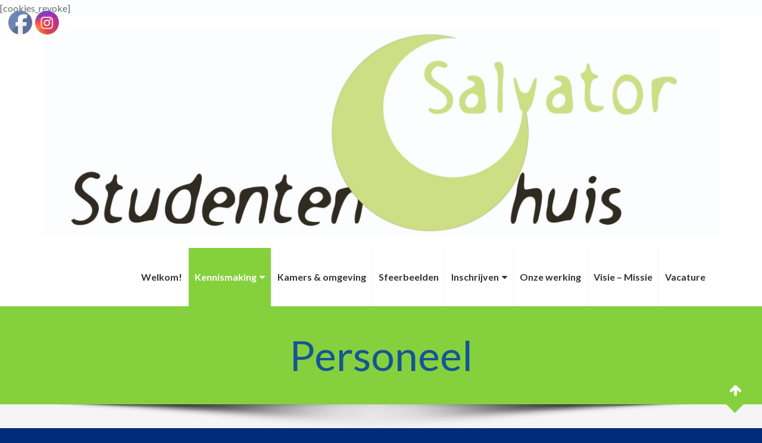

--- FILE ---
content_type: text/html; charset=UTF-8
request_url: https://www.salvasthasselt.be/?page_id=15
body_size: 11716
content:
<!DOCTYPE html>
<html lang="nl-NL" class="no-js no-svg">
<head>
	<meta charset="UTF-8">
	<meta name="viewport" content="width=device-width, initial-scale=1">	
<link rel="dns-prefetch" href="//cdn.hu-manity.co" />
		<!-- Cookie Compliance -->
		<script type="text/javascript">var huOptions = {"appID":"wwwsalvasthasseltbe-dff61c8","currentLanguage":"nl","blocking":false,"globalCookie":false,"isAdmin":false,"privacyConsent":true,"forms":[]};</script>
		<script type="text/javascript" src="https://cdn.hu-manity.co/hu-banner.min.js"></script><title>Personeel &#8211; Studentenhuis Salvator</title>
<meta name='robots' content='max-image-preview:large' />
	<style>img:is([sizes="auto" i], [sizes^="auto," i]) { contain-intrinsic-size: 3000px 1500px }</style>
	<link rel='dns-prefetch' href='//www.salvasthasselt.be' />
<link rel='dns-prefetch' href='//fonts.googleapis.com' />
<link rel="alternate" type="application/rss+xml" title="Studentenhuis Salvator &raquo; feed" href="https://www.salvasthasselt.be/?feed=rss2" />
<link rel="alternate" type="application/rss+xml" title="Studentenhuis Salvator &raquo; reacties feed" href="https://www.salvasthasselt.be/?feed=comments-rss2" />
<script type="text/javascript">
/* <![CDATA[ */
window._wpemojiSettings = {"baseUrl":"https:\/\/s.w.org\/images\/core\/emoji\/16.0.1\/72x72\/","ext":".png","svgUrl":"https:\/\/s.w.org\/images\/core\/emoji\/16.0.1\/svg\/","svgExt":".svg","source":{"concatemoji":"https:\/\/www.salvasthasselt.be\/wp-includes\/js\/wp-emoji-release.min.js?ver=6.8.3"}};
/*! This file is auto-generated */
!function(s,n){var o,i,e;function c(e){try{var t={supportTests:e,timestamp:(new Date).valueOf()};sessionStorage.setItem(o,JSON.stringify(t))}catch(e){}}function p(e,t,n){e.clearRect(0,0,e.canvas.width,e.canvas.height),e.fillText(t,0,0);var t=new Uint32Array(e.getImageData(0,0,e.canvas.width,e.canvas.height).data),a=(e.clearRect(0,0,e.canvas.width,e.canvas.height),e.fillText(n,0,0),new Uint32Array(e.getImageData(0,0,e.canvas.width,e.canvas.height).data));return t.every(function(e,t){return e===a[t]})}function u(e,t){e.clearRect(0,0,e.canvas.width,e.canvas.height),e.fillText(t,0,0);for(var n=e.getImageData(16,16,1,1),a=0;a<n.data.length;a++)if(0!==n.data[a])return!1;return!0}function f(e,t,n,a){switch(t){case"flag":return n(e,"\ud83c\udff3\ufe0f\u200d\u26a7\ufe0f","\ud83c\udff3\ufe0f\u200b\u26a7\ufe0f")?!1:!n(e,"\ud83c\udde8\ud83c\uddf6","\ud83c\udde8\u200b\ud83c\uddf6")&&!n(e,"\ud83c\udff4\udb40\udc67\udb40\udc62\udb40\udc65\udb40\udc6e\udb40\udc67\udb40\udc7f","\ud83c\udff4\u200b\udb40\udc67\u200b\udb40\udc62\u200b\udb40\udc65\u200b\udb40\udc6e\u200b\udb40\udc67\u200b\udb40\udc7f");case"emoji":return!a(e,"\ud83e\udedf")}return!1}function g(e,t,n,a){var r="undefined"!=typeof WorkerGlobalScope&&self instanceof WorkerGlobalScope?new OffscreenCanvas(300,150):s.createElement("canvas"),o=r.getContext("2d",{willReadFrequently:!0}),i=(o.textBaseline="top",o.font="600 32px Arial",{});return e.forEach(function(e){i[e]=t(o,e,n,a)}),i}function t(e){var t=s.createElement("script");t.src=e,t.defer=!0,s.head.appendChild(t)}"undefined"!=typeof Promise&&(o="wpEmojiSettingsSupports",i=["flag","emoji"],n.supports={everything:!0,everythingExceptFlag:!0},e=new Promise(function(e){s.addEventListener("DOMContentLoaded",e,{once:!0})}),new Promise(function(t){var n=function(){try{var e=JSON.parse(sessionStorage.getItem(o));if("object"==typeof e&&"number"==typeof e.timestamp&&(new Date).valueOf()<e.timestamp+604800&&"object"==typeof e.supportTests)return e.supportTests}catch(e){}return null}();if(!n){if("undefined"!=typeof Worker&&"undefined"!=typeof OffscreenCanvas&&"undefined"!=typeof URL&&URL.createObjectURL&&"undefined"!=typeof Blob)try{var e="postMessage("+g.toString()+"("+[JSON.stringify(i),f.toString(),p.toString(),u.toString()].join(",")+"));",a=new Blob([e],{type:"text/javascript"}),r=new Worker(URL.createObjectURL(a),{name:"wpTestEmojiSupports"});return void(r.onmessage=function(e){c(n=e.data),r.terminate(),t(n)})}catch(e){}c(n=g(i,f,p,u))}t(n)}).then(function(e){for(var t in e)n.supports[t]=e[t],n.supports.everything=n.supports.everything&&n.supports[t],"flag"!==t&&(n.supports.everythingExceptFlag=n.supports.everythingExceptFlag&&n.supports[t]);n.supports.everythingExceptFlag=n.supports.everythingExceptFlag&&!n.supports.flag,n.DOMReady=!1,n.readyCallback=function(){n.DOMReady=!0}}).then(function(){return e}).then(function(){var e;n.supports.everything||(n.readyCallback(),(e=n.source||{}).concatemoji?t(e.concatemoji):e.wpemoji&&e.twemoji&&(t(e.twemoji),t(e.wpemoji)))}))}((window,document),window._wpemojiSettings);
/* ]]> */
</script>
<style id='wp-emoji-styles-inline-css' type='text/css'>

	img.wp-smiley, img.emoji {
		display: inline !important;
		border: none !important;
		box-shadow: none !important;
		height: 1em !important;
		width: 1em !important;
		margin: 0 0.07em !important;
		vertical-align: -0.1em !important;
		background: none !important;
		padding: 0 !important;
	}
</style>
<link rel='stylesheet' id='wp-block-library-css' href='https://www.salvasthasselt.be/wp-includes/css/dist/block-library/style.min.css?ver=6.8.3' type='text/css' media='all' />
<style id='classic-theme-styles-inline-css' type='text/css'>
/*! This file is auto-generated */
.wp-block-button__link{color:#fff;background-color:#32373c;border-radius:9999px;box-shadow:none;text-decoration:none;padding:calc(.667em + 2px) calc(1.333em + 2px);font-size:1.125em}.wp-block-file__button{background:#32373c;color:#fff;text-decoration:none}
</style>
<style id='global-styles-inline-css' type='text/css'>
:root{--wp--preset--aspect-ratio--square: 1;--wp--preset--aspect-ratio--4-3: 4/3;--wp--preset--aspect-ratio--3-4: 3/4;--wp--preset--aspect-ratio--3-2: 3/2;--wp--preset--aspect-ratio--2-3: 2/3;--wp--preset--aspect-ratio--16-9: 16/9;--wp--preset--aspect-ratio--9-16: 9/16;--wp--preset--color--black: #000000;--wp--preset--color--cyan-bluish-gray: #abb8c3;--wp--preset--color--white: #ffffff;--wp--preset--color--pale-pink: #f78da7;--wp--preset--color--vivid-red: #cf2e2e;--wp--preset--color--luminous-vivid-orange: #ff6900;--wp--preset--color--luminous-vivid-amber: #fcb900;--wp--preset--color--light-green-cyan: #7bdcb5;--wp--preset--color--vivid-green-cyan: #00d084;--wp--preset--color--pale-cyan-blue: #8ed1fc;--wp--preset--color--vivid-cyan-blue: #0693e3;--wp--preset--color--vivid-purple: #9b51e0;--wp--preset--gradient--vivid-cyan-blue-to-vivid-purple: linear-gradient(135deg,rgba(6,147,227,1) 0%,rgb(155,81,224) 100%);--wp--preset--gradient--light-green-cyan-to-vivid-green-cyan: linear-gradient(135deg,rgb(122,220,180) 0%,rgb(0,208,130) 100%);--wp--preset--gradient--luminous-vivid-amber-to-luminous-vivid-orange: linear-gradient(135deg,rgba(252,185,0,1) 0%,rgba(255,105,0,1) 100%);--wp--preset--gradient--luminous-vivid-orange-to-vivid-red: linear-gradient(135deg,rgba(255,105,0,1) 0%,rgb(207,46,46) 100%);--wp--preset--gradient--very-light-gray-to-cyan-bluish-gray: linear-gradient(135deg,rgb(238,238,238) 0%,rgb(169,184,195) 100%);--wp--preset--gradient--cool-to-warm-spectrum: linear-gradient(135deg,rgb(74,234,220) 0%,rgb(151,120,209) 20%,rgb(207,42,186) 40%,rgb(238,44,130) 60%,rgb(251,105,98) 80%,rgb(254,248,76) 100%);--wp--preset--gradient--blush-light-purple: linear-gradient(135deg,rgb(255,206,236) 0%,rgb(152,150,240) 100%);--wp--preset--gradient--blush-bordeaux: linear-gradient(135deg,rgb(254,205,165) 0%,rgb(254,45,45) 50%,rgb(107,0,62) 100%);--wp--preset--gradient--luminous-dusk: linear-gradient(135deg,rgb(255,203,112) 0%,rgb(199,81,192) 50%,rgb(65,88,208) 100%);--wp--preset--gradient--pale-ocean: linear-gradient(135deg,rgb(255,245,203) 0%,rgb(182,227,212) 50%,rgb(51,167,181) 100%);--wp--preset--gradient--electric-grass: linear-gradient(135deg,rgb(202,248,128) 0%,rgb(113,206,126) 100%);--wp--preset--gradient--midnight: linear-gradient(135deg,rgb(2,3,129) 0%,rgb(40,116,252) 100%);--wp--preset--font-size--small: 13px;--wp--preset--font-size--medium: 20px;--wp--preset--font-size--large: 36px;--wp--preset--font-size--x-large: 42px;--wp--preset--spacing--20: 0.44rem;--wp--preset--spacing--30: 0.67rem;--wp--preset--spacing--40: 1rem;--wp--preset--spacing--50: 1.5rem;--wp--preset--spacing--60: 2.25rem;--wp--preset--spacing--70: 3.38rem;--wp--preset--spacing--80: 5.06rem;--wp--preset--shadow--natural: 6px 6px 9px rgba(0, 0, 0, 0.2);--wp--preset--shadow--deep: 12px 12px 50px rgba(0, 0, 0, 0.4);--wp--preset--shadow--sharp: 6px 6px 0px rgba(0, 0, 0, 0.2);--wp--preset--shadow--outlined: 6px 6px 0px -3px rgba(255, 255, 255, 1), 6px 6px rgba(0, 0, 0, 1);--wp--preset--shadow--crisp: 6px 6px 0px rgba(0, 0, 0, 1);}:where(.is-layout-flex){gap: 0.5em;}:where(.is-layout-grid){gap: 0.5em;}body .is-layout-flex{display: flex;}.is-layout-flex{flex-wrap: wrap;align-items: center;}.is-layout-flex > :is(*, div){margin: 0;}body .is-layout-grid{display: grid;}.is-layout-grid > :is(*, div){margin: 0;}:where(.wp-block-columns.is-layout-flex){gap: 2em;}:where(.wp-block-columns.is-layout-grid){gap: 2em;}:where(.wp-block-post-template.is-layout-flex){gap: 1.25em;}:where(.wp-block-post-template.is-layout-grid){gap: 1.25em;}.has-black-color{color: var(--wp--preset--color--black) !important;}.has-cyan-bluish-gray-color{color: var(--wp--preset--color--cyan-bluish-gray) !important;}.has-white-color{color: var(--wp--preset--color--white) !important;}.has-pale-pink-color{color: var(--wp--preset--color--pale-pink) !important;}.has-vivid-red-color{color: var(--wp--preset--color--vivid-red) !important;}.has-luminous-vivid-orange-color{color: var(--wp--preset--color--luminous-vivid-orange) !important;}.has-luminous-vivid-amber-color{color: var(--wp--preset--color--luminous-vivid-amber) !important;}.has-light-green-cyan-color{color: var(--wp--preset--color--light-green-cyan) !important;}.has-vivid-green-cyan-color{color: var(--wp--preset--color--vivid-green-cyan) !important;}.has-pale-cyan-blue-color{color: var(--wp--preset--color--pale-cyan-blue) !important;}.has-vivid-cyan-blue-color{color: var(--wp--preset--color--vivid-cyan-blue) !important;}.has-vivid-purple-color{color: var(--wp--preset--color--vivid-purple) !important;}.has-black-background-color{background-color: var(--wp--preset--color--black) !important;}.has-cyan-bluish-gray-background-color{background-color: var(--wp--preset--color--cyan-bluish-gray) !important;}.has-white-background-color{background-color: var(--wp--preset--color--white) !important;}.has-pale-pink-background-color{background-color: var(--wp--preset--color--pale-pink) !important;}.has-vivid-red-background-color{background-color: var(--wp--preset--color--vivid-red) !important;}.has-luminous-vivid-orange-background-color{background-color: var(--wp--preset--color--luminous-vivid-orange) !important;}.has-luminous-vivid-amber-background-color{background-color: var(--wp--preset--color--luminous-vivid-amber) !important;}.has-light-green-cyan-background-color{background-color: var(--wp--preset--color--light-green-cyan) !important;}.has-vivid-green-cyan-background-color{background-color: var(--wp--preset--color--vivid-green-cyan) !important;}.has-pale-cyan-blue-background-color{background-color: var(--wp--preset--color--pale-cyan-blue) !important;}.has-vivid-cyan-blue-background-color{background-color: var(--wp--preset--color--vivid-cyan-blue) !important;}.has-vivid-purple-background-color{background-color: var(--wp--preset--color--vivid-purple) !important;}.has-black-border-color{border-color: var(--wp--preset--color--black) !important;}.has-cyan-bluish-gray-border-color{border-color: var(--wp--preset--color--cyan-bluish-gray) !important;}.has-white-border-color{border-color: var(--wp--preset--color--white) !important;}.has-pale-pink-border-color{border-color: var(--wp--preset--color--pale-pink) !important;}.has-vivid-red-border-color{border-color: var(--wp--preset--color--vivid-red) !important;}.has-luminous-vivid-orange-border-color{border-color: var(--wp--preset--color--luminous-vivid-orange) !important;}.has-luminous-vivid-amber-border-color{border-color: var(--wp--preset--color--luminous-vivid-amber) !important;}.has-light-green-cyan-border-color{border-color: var(--wp--preset--color--light-green-cyan) !important;}.has-vivid-green-cyan-border-color{border-color: var(--wp--preset--color--vivid-green-cyan) !important;}.has-pale-cyan-blue-border-color{border-color: var(--wp--preset--color--pale-cyan-blue) !important;}.has-vivid-cyan-blue-border-color{border-color: var(--wp--preset--color--vivid-cyan-blue) !important;}.has-vivid-purple-border-color{border-color: var(--wp--preset--color--vivid-purple) !important;}.has-vivid-cyan-blue-to-vivid-purple-gradient-background{background: var(--wp--preset--gradient--vivid-cyan-blue-to-vivid-purple) !important;}.has-light-green-cyan-to-vivid-green-cyan-gradient-background{background: var(--wp--preset--gradient--light-green-cyan-to-vivid-green-cyan) !important;}.has-luminous-vivid-amber-to-luminous-vivid-orange-gradient-background{background: var(--wp--preset--gradient--luminous-vivid-amber-to-luminous-vivid-orange) !important;}.has-luminous-vivid-orange-to-vivid-red-gradient-background{background: var(--wp--preset--gradient--luminous-vivid-orange-to-vivid-red) !important;}.has-very-light-gray-to-cyan-bluish-gray-gradient-background{background: var(--wp--preset--gradient--very-light-gray-to-cyan-bluish-gray) !important;}.has-cool-to-warm-spectrum-gradient-background{background: var(--wp--preset--gradient--cool-to-warm-spectrum) !important;}.has-blush-light-purple-gradient-background{background: var(--wp--preset--gradient--blush-light-purple) !important;}.has-blush-bordeaux-gradient-background{background: var(--wp--preset--gradient--blush-bordeaux) !important;}.has-luminous-dusk-gradient-background{background: var(--wp--preset--gradient--luminous-dusk) !important;}.has-pale-ocean-gradient-background{background: var(--wp--preset--gradient--pale-ocean) !important;}.has-electric-grass-gradient-background{background: var(--wp--preset--gradient--electric-grass) !important;}.has-midnight-gradient-background{background: var(--wp--preset--gradient--midnight) !important;}.has-small-font-size{font-size: var(--wp--preset--font-size--small) !important;}.has-medium-font-size{font-size: var(--wp--preset--font-size--medium) !important;}.has-large-font-size{font-size: var(--wp--preset--font-size--large) !important;}.has-x-large-font-size{font-size: var(--wp--preset--font-size--x-large) !important;}
:where(.wp-block-post-template.is-layout-flex){gap: 1.25em;}:where(.wp-block-post-template.is-layout-grid){gap: 1.25em;}
:where(.wp-block-columns.is-layout-flex){gap: 2em;}:where(.wp-block-columns.is-layout-grid){gap: 2em;}
:root :where(.wp-block-pullquote){font-size: 1.5em;line-height: 1.6;}
</style>
<link rel='stylesheet' id='SFSImainCss-css' href='https://www.salvasthasselt.be/wp-content/plugins/ultimate-social-media-icons/css/sfsi-style.css?ver=2.9.6' type='text/css' media='all' />
<link rel='stylesheet' id='disable_sfsi-css' href='https://www.salvasthasselt.be/wp-content/plugins/ultimate-social-media-icons/css/disable_sfsi.css?ver=6.8.3' type='text/css' media='all' />
<link rel='stylesheet' id='hotel-paradise-fonts-css' href='https://fonts.googleapis.com/css?family=Poppins%3A400%2C500%2C600%2C700%2C300%2C100%2C800%2C900%7COpen+Sans%3A400%2C300%2C300italic%2C400italic%2C600%2C600italic%2C700%2C700italic&#038;subset=latin%2Clatin-ext&#038;ver=2.0' type='text/css' media='all' />
<link rel='stylesheet' id='bootstrap-css' href='https://www.salvasthasselt.be/wp-content/themes/hotel-paradise/css/bootstrap.css?ver=2.0' type='text/css' media='all' />
<link rel='stylesheet' id='animate-css' href='https://www.salvasthasselt.be/wp-content/themes/hotel-paradise/css/animate.css?ver=2.0' type='text/css' media='all' />
<link rel='stylesheet' id='owl-carousel-css' href='https://www.salvasthasselt.be/wp-content/themes/hotel-paradise/css/owl.carousel.css?ver=2.0' type='text/css' media='all' />
<link rel='stylesheet' id='font-awesome-css' href='https://www.salvasthasselt.be/wp-content/themes/hotel-paradise/css/font-awesome/css/font-awesome.css?ver=2.0' type='text/css' media='all' />
<link rel='stylesheet' id='hotel-paradise-style-css' href='https://www.salvasthasselt.be/wp-content/themes/hotel-paradise/style.css?ver=2.0' type='text/css' media='all' />
<link rel='stylesheet' id='hotel-paradise-google-fonts-css' href='//fonts.googleapis.com/css?family=Lato%3A200%2C300%2C400%2C500%2C600%2C700%2C800&#038;ver=6.8.3' type='text/css' media='all' />
<script type="text/javascript" id="jquery-core-js-extra">
/* <![CDATA[ */
var hotel_paradise_settings = {"disable_animation":"","hide_preloader":"","preloader_speed":"0"};
/* ]]> */
</script>
<script type="text/javascript" src="https://www.salvasthasselt.be/wp-includes/js/jquery/jquery.min.js?ver=3.7.1" id="jquery-core-js"></script>
<script type="text/javascript" src="https://www.salvasthasselt.be/wp-includes/js/jquery/jquery-migrate.min.js?ver=3.4.1" id="jquery-migrate-js"></script>
<script type="text/javascript" src="https://www.salvasthasselt.be/wp-content/themes/hotel-paradise/js/bootstrap.js?ver=2.0" id="jquery-bootstrap-js"></script>
<script type="text/javascript" src="https://www.salvasthasselt.be/wp-content/themes/hotel-paradise/js/wow.js?ver=2.0" id="jquery-wow-js"></script>
<script type="text/javascript" src="https://www.salvasthasselt.be/wp-content/themes/hotel-paradise/js/owl.carousel.js?ver=2.0" id="jquery-owl-carousel-js"></script>
<script type="text/javascript" src="https://www.salvasthasselt.be/wp-content/themes/hotel-paradise/js/custom.js?ver=2.0" id="hotel-paradise-custom-js-js"></script>
<link rel="https://api.w.org/" href="https://www.salvasthasselt.be/index.php?rest_route=/" /><link rel="alternate" title="JSON" type="application/json" href="https://www.salvasthasselt.be/index.php?rest_route=/wp/v2/pages/15" /><link rel="EditURI" type="application/rsd+xml" title="RSD" href="https://www.salvasthasselt.be/xmlrpc.php?rsd" />
<meta name="generator" content="WordPress 6.8.3" />
<link rel="canonical" href="https://www.salvasthasselt.be/?page_id=15" />
<link rel='shortlink' href='https://www.salvasthasselt.be/?p=15' />
<link rel="alternate" title="oEmbed (JSON)" type="application/json+oembed" href="https://www.salvasthasselt.be/index.php?rest_route=%2Foembed%2F1.0%2Fembed&#038;url=https%3A%2F%2Fwww.salvasthasselt.be%2F%3Fpage_id%3D15" />
<link rel="alternate" title="oEmbed (XML)" type="text/xml+oembed" href="https://www.salvasthasselt.be/index.php?rest_route=%2Foembed%2F1.0%2Fembed&#038;url=https%3A%2F%2Fwww.salvasthasselt.be%2F%3Fpage_id%3D15&#038;format=xml" />
[cookies_revoke]<meta name="follow.[base64]" content="5sKr3Mj5KU59Dak9y2cp"/><style id="hotel-paradise-color">	:root{
		--sub-header-bg-color: #85D13D;
			}
	a:hover, 
	a:focus,
	.top-social-list > li > a:hover, 
	.top-social-list > li > a:focus,
	.navbar-default .navbar-brand:focus, 
	.navbar-default .navbar-brand:hover,
	.home-slider:hover .carousel-control,
	.section_header h2 span,
	.service_icon,
	.service_title h3:hover, 
	.service_title h3:focus,
	.room_title h3:hover, 
	.room_title h3:focus,
	.room-regular-price .room-price,
	.room-btn:hover, 
	.room-btn:focus,
	.card_room:hover .room_occupacy,
	.card-blog .blogContent .blogTitle h3:hover,
	.testimonialContent .testi-title h3,
	.testimonialContent .testi-title h3:hover,
	.counter_item .fa,
	.contact-secondary-inner label,
	.error_title_404,
	.entry-meta .post_date:after, 
	.entry-meta .post_author:after,
	.footer-menu ul li a:hover,
	.footer-menu ul > .active > a,
	.copyright-text a:hover, 
	.copyright-text a:focus,
	.footer-copyright .card-payment:hover,
	.widget ul li.current-menu-item a,
	.widget ul li.current_page_item a,
	.widget ul li.current-cat a{ color: #85D13D; }

	input[type=button]:hover, 
	input[type=button]:focus, 
	input[type=submit]:hover, 
	input[type=submit]:focus, 
	input[type=reset]:hover,
	input[type=reset]:focus,
	.navbar-default .navbar-nav > li > a:focus, 
	.navbar-default .navbar-nav > li > a:hover,
	.navbar-default .navbar-nav > .active > a, 
	.navbar-default .navbar-nav > .active > a:focus, 
	.navbar-default .navbar-nav > .active > a:hover,
	.navbar-default .navbar-nav > .current-menu-parent > a, 
	.navbar-default .navbar-nav > .current-menu-parent > a:focus, 
	.navbar-default .navbar-nav > .current-menu-parent > a:hover,
	.navbar-default .navbar-nav > .open > a, 
	.navbar-default .navbar-nav > .open > a:focus, 
	.navbar-default .navbar-nav > .open > a:hover,
	.dropdown-menu > li > a:focus, 
	.dropdown-menu > li > a:hover,
	.dropdown-menu > .active > a, 
	.dropdown-menu > .active > a:focus, 
	.dropdown-menu > .active > a:hover,
	.dropdown-menu > .open > a, 
	.dropdown-menu > .open > a:focus, 
	.dropdown-menu >.open > a:hover,
	.navbar-default .navbar-nav > .current_page_item > a, 
	.navbar-default .navbar-nav > .current_page_item > a:focus, 
	.navbar-default .navbar-nav > .current_page_item > a:hover,
	.navbar-default .navbar-nav > .current_menu_item > a, 
	.navbar-default .navbar-nav > .current_menu_item > a:focus, 
	.navbar-default .navbar-nav > .current_menu_item > a:hover,
	.navbar-default .navbar-nav .open .dropdown-menu > .active > a, 
	.navbar-default .navbar-nav .open .dropdown-menu > .active > a:hover, 
	.navbar-default .navbar-nav .open .dropdown-menu > .active > a:focus,
	.slider_overlay .slide-btn,
	.section_header p::before,
	.room-btn,
	.room_occupacy,
	.callout-btn,
	.contact_wrap,
	.gallery-btn,
	.error_button,
	.entry-meta .post_date, 
	.entry-meta .post_author,
	.more-link,
	.toTop,
	.widget .tagcloud a:hover,
	.widget .tagcloud a:focus,
	.page-numbers.current,
	.footer-widgets .widget caption,
	.footer-widgets .widget .searchform #searchsubmit,
	.news_slider .carousel-control,
	#loader-wrapper .loader-section{ background-color: #85D13D; }

	.dropdown-menu > .active > a, 
	.dropdown-menu > .active > a:focus, 
	.dropdown-menu > .active > a:hover{
		border-color: #85D13D;
	}

	.room_overlay,
	.card-blog .news_overlay{ 
		background-color: #85D13Ddd;
	}
	.slider_overlay .slide-btn,
	.carousel-indicators li,
	.room-btn{ 
		border: 2px solid #85D13D; 
	}
	.callout_content{ 
		border: 7px solid #85D13D; 
	}
	.site-footer {
		border-top: 4px solid #85D13D;
		border-bottom: 4px solid #85D13D;
	}
	.widget-title::before {
		border-color: #85D13D;
	}
	blockquote {
		border-left: 5px solid #85D13D;
	}
	
	/*--- navigation padding ---*/
	.nav > li > a{ 
		padding-left: 10px; 
		padding-right: 10px; 
	}
	
	/*--- sub header padding ---*/
	.sub-header .section_overlay{ 
		padding-top: 40px; 
		padding-bottom: 40px;
	}
	.sub-header .sub-header-title{
		color: #155596;
	}
		body{
			}
	
	.header-menu .navbar-nav > li > a,
	.dropdown-menu > li > a{
				font-size: 16px !important;
			}
	h1{
				font-size: 70px;
		 
	}
	h2{
		 
	}
	h3{
		 
	}
	h4{
		 
	}
	h5{
		 
	}
	h6{
		 
	}
	</style><style type="text/css" id="custom-background-css">
body.custom-background { background-color: #012b7a; background-image: url("https://www.salvasthasselt.be/wp-content/uploads/2019/03/Studentenhuis-Salvator-LOGO-digitaal-2012-1024x512-1.jpg"); background-position: left top; background-size: contain; background-repeat: no-repeat; background-attachment: fixed; }
</style>
	<link rel="icon" href="https://www.salvasthasselt.be/wp-content/uploads/2019/02/cropped-Boek_004-1024x683-1-32x32.jpg" sizes="32x32" />
<link rel="icon" href="https://www.salvasthasselt.be/wp-content/uploads/2019/02/cropped-Boek_004-1024x683-1-192x192.jpg" sizes="192x192" />
<link rel="apple-touch-icon" href="https://www.salvasthasselt.be/wp-content/uploads/2019/02/cropped-Boek_004-1024x683-1-180x180.jpg" />
<meta name="msapplication-TileImage" content="https://www.salvasthasselt.be/wp-content/uploads/2019/02/cropped-Boek_004-1024x683-1-270x270.jpg" />
</head>
<body class="wp-singular page-template-default page page-id-15 custom-background wp-custom-logo wp-theme-hotel-paradise cookies-not-set modal-cacsp-open-no-backdrop sfsi_actvite_theme_default">
<div id="loader-wrapper">
  <div id="loader"></div>
  <div class="loader-section section-left"></div>
  <div class="loader-section section-right"></div>
</div>
<div id="wrapper">
	<div class="site-header">		
				
		<div class="header-menu">
			<div class="container">
				<nav class="navbar navbar-default">
					<div class="navbar-header">					
					  <a href="https://www.salvasthasselt.be/" class="custom-logo-link" rel="home"><img width="2400" height="726" src="https://www.salvasthasselt.be/wp-content/uploads/2019/03/cropped-Studentenhuis-Salvator-LOGO-digitaal-2012-e1552649575708-1.jpg" class="custom-logo" alt="Studentenhuis Salvator" decoding="async" fetchpriority="high" srcset="https://www.salvasthasselt.be/wp-content/uploads/2019/03/cropped-Studentenhuis-Salvator-LOGO-digitaal-2012-e1552649575708-1.jpg 2400w, https://www.salvasthasselt.be/wp-content/uploads/2019/03/cropped-Studentenhuis-Salvator-LOGO-digitaal-2012-e1552649575708-1-150x45.jpg 150w, https://www.salvasthasselt.be/wp-content/uploads/2019/03/cropped-Studentenhuis-Salvator-LOGO-digitaal-2012-e1552649575708-1-300x91.jpg 300w, https://www.salvasthasselt.be/wp-content/uploads/2019/03/cropped-Studentenhuis-Salvator-LOGO-digitaal-2012-e1552649575708-1-768x232.jpg 768w, https://www.salvasthasselt.be/wp-content/uploads/2019/03/cropped-Studentenhuis-Salvator-LOGO-digitaal-2012-e1552649575708-1-1024x310.jpg 1024w" sizes="(max-width: 2400px) 100vw, 2400px" /></a>				  
					  <button type="button" class="navbar-toggle collapsed" data-toggle="collapse" data-target="#bs-example-navbar-collapse-1" aria-expanded="false">
							<span class="sr-only">Toggle navigation</span>
							<span class="icon-bar"></span>
							<span class="icon-bar"></span>
							<span class="icon-bar"></span>
					   </button>
					</div>
					<div class="collapse navbar-collapse" id="bs-example-navbar-collapse-1">
						<div class="menu-menu-1-container"><ul id="menu-menu-1" class="nav navbar-nav pull-right"><li itemscope="itemscope" itemtype="https://www.schema.org/SiteNavigationElement" id="menu-item-2489" class="menu-item menu-item-type-post_type menu-item-object-page menu-item-home menu-item-2489 nav-item"><a title="Welkom!" href="https://www.salvasthasselt.be/" class="nav-link">Welkom!</a></li>
<li itemscope="itemscope" itemtype="https://www.schema.org/SiteNavigationElement" id="menu-item-942" class="menu-item menu-item-type-post_type menu-item-object-page current-menu-ancestor current-menu-parent current_page_parent current_page_ancestor menu-item-has-children dropdown active menu-item-942 nav-item"><a title="Kennismaking" href="https://www.salvasthasselt.be/?page_id=939" class="nav-link">Kennismaking</a>
<ul class="dropdown-menu"  role="menu">
	<li itemscope="itemscope" itemtype="https://www.schema.org/SiteNavigationElement" id="menu-item-2304" class="menu-item menu-item-type-post_type menu-item-object-page menu-item-2304 nav-item"><a title="Kennismaking" href="https://www.salvasthasselt.be/?page_id=2300" class="dropdown-item">Kennismaking</a></li>
	<li itemscope="itemscope" itemtype="https://www.schema.org/SiteNavigationElement" id="menu-item-2047" class="menu-item menu-item-type-post_type menu-item-object-page current-menu-item page_item page-item-15 current_page_item active menu-item-2047 nav-item"><a title="Personeel" href="https://www.salvasthasselt.be/?page_id=15" class="dropdown-item">Personeel</a></li>
</ul>
</li>
<li itemscope="itemscope" itemtype="https://www.schema.org/SiteNavigationElement" id="menu-item-2212" class="menu-item menu-item-type-post_type menu-item-object-page menu-item-2212 nav-item"><a title="Kamers &amp; omgeving" href="https://www.salvasthasselt.be/?page_id=2173" class="nav-link">Kamers &#038; omgeving</a></li>
<li itemscope="itemscope" itemtype="https://www.schema.org/SiteNavigationElement" id="menu-item-945" class="menu-item menu-item-type-post_type menu-item-object-page menu-item-945 nav-item"><a title="Sfeerbeelden" href="https://www.salvasthasselt.be/?page_id=158" class="nav-link">Sfeerbeelden</a></li>
<li itemscope="itemscope" itemtype="https://www.schema.org/SiteNavigationElement" id="menu-item-947" class="menu-item menu-item-type-post_type menu-item-object-page menu-item-has-children dropdown menu-item-947 nav-item"><a title="Inschrijven" href="https://www.salvasthasselt.be/?page_id=25" class="nav-link">Inschrijven</a>
<ul class="dropdown-menu"  role="menu">
	<li itemscope="itemscope" itemtype="https://www.schema.org/SiteNavigationElement" id="menu-item-2072" class="menu-item menu-item-type-post_type menu-item-object-page menu-item-2072 nav-item"><a title="Inschrijven" href="https://www.salvasthasselt.be/?page_id=25" class="dropdown-item">Inschrijven</a></li>
	<li itemscope="itemscope" itemtype="https://www.schema.org/SiteNavigationElement" id="menu-item-946" class="menu-item menu-item-type-post_type menu-item-object-page menu-item-946 nav-item"><a title="Huurovereenkomsten" href="https://www.salvasthasselt.be/?page_id=29" class="dropdown-item">Huurovereenkomsten</a></li>
</ul>
</li>
<li itemscope="itemscope" itemtype="https://www.schema.org/SiteNavigationElement" id="menu-item-950" class="menu-item menu-item-type-post_type menu-item-object-page menu-item-950 nav-item"><a title="Onze werking" href="https://www.salvasthasselt.be/?page_id=6" class="nav-link">Onze werking</a></li>
<li itemscope="itemscope" itemtype="https://www.schema.org/SiteNavigationElement" id="menu-item-2595" class="menu-item menu-item-type-post_type menu-item-object-page menu-item-2595 nav-item"><a title="Visie – Missie" href="https://www.salvasthasselt.be/?page_id=2594" class="nav-link">Visie – Missie</a></li>
<li itemscope="itemscope" itemtype="https://www.schema.org/SiteNavigationElement" id="menu-item-2618" class="menu-item menu-item-type-post_type menu-item-object-page menu-item-2618 nav-item"><a title="Vacature" href="https://www.salvasthasselt.be/?page_id=2437" class="nav-link">Vacature</a></li>
</ul></div>					</div>
				</nav>
			</div>
		</div><!-- End header-menu -->
		
	</div>
	<!-- End headder -->	<div class="sub-header no_header_image" style="background-image:url('');">
		<div class="section_overlay">
			<div class="container">
				<div class="row">
					<div class="col-md-12 text-center">
						<h1 class="sub-header-title">Personeel</h1>					</div>
				</div>
			</div>
		</div>
	</div><!-- End sub header -->
		
	<div class="seprator-box" style="background-image:url('https://www.salvasthasselt.be/wp-content/themes/hotel-paradise/images/shadow.png');"></div>
	<div class="site-content-contain">
	<div class="site-content">
		<div class="container">
			<div class="row">	
				
								
				<div id="primary" class="col-md-8 col-sm-8 content-area">	
					<div id="main" class="site-main" role="main">
						
						<article id="post-15" class="animated wow fadeInUp hotel_blog post-15 page type-page status-publish hentry">
	
		
	<header class="entry-header">
		<h2 class="entry-title"><a href="https://www.salvasthasselt.be/?page_id=15" rel="bookmark">Personeel</a></h2>	</header>
	
			<footer class="entry-footer">
						
					</footer>
			
	<div class="entry-content">
		<p>PERSONEEL</p>
<p>Het algemeen beleid van het studentenhuis wordt bepaald in de Raad van Bestuur, waarvan de heer Francis Loyens voorzitter is.</p>
<p>Het dagelijks beleid is in handen van directeur Marjan Schorpion.</p>
<p>’s Avonds kan je terecht bij de begeleiders Heidi Reekmans, Patricia Lodewijckx, Dieter Vergauwen en Kristof Vandebroek .</p>
<p style="text-align: center;"><img decoding="async" class="aligncenter size-large wp-image-2558" src="http://www.salvasthasselt.be/wp-content/uploads/2022/09/Kopie-van-thumbnail_IMG_3835-1-1-1024x768.jpg" alt="" width="660" height="495" srcset="https://www.salvasthasselt.be/wp-content/uploads/2022/09/Kopie-van-thumbnail_IMG_3835-1-1-1024x768.jpg 1024w, https://www.salvasthasselt.be/wp-content/uploads/2022/09/Kopie-van-thumbnail_IMG_3835-1-1-300x225.jpg 300w, https://www.salvasthasselt.be/wp-content/uploads/2022/09/Kopie-van-thumbnail_IMG_3835-1-1-150x113.jpg 150w, https://www.salvasthasselt.be/wp-content/uploads/2022/09/Kopie-van-thumbnail_IMG_3835-1-1-768x576.jpg 768w, https://www.salvasthasselt.be/wp-content/uploads/2022/09/Kopie-van-thumbnail_IMG_3835-1-1.jpg 1280w" sizes="(max-width: 660px) 100vw, 660px" /></p>
<p>De gemeenschappelijke lokalen worden onderhouden door Patricia Lodewijckx, Ruhanna Mirzo, Donay Altuntepe en Pascale Bernabe.</p>
<p>Jordan Heuts is onderhoudstechnieker.</p>


<p></p>
	</div>
</article><!-- end post -->
					</div>
				</div>
				
				<div id="secondary" class="col-md-4 col-sm-4 sidebar">	
	<section id="block-3" class="widget animated wow fadeInUp widget_block widget_text">
<p></p>
</section><section id="text-3" class="widget animated wow fadeInUp widget_text"><h2 class="widget-title">Openingsuren</h2>			<div class="textwidget"><p>Het secretariaat is geopend van zondagavond 21.00 uur tot en met vrijdagavond 17.00 uur. </p>
<p>Het secretariaat is gesloten tijdens de vakanties, weekends, zon- en feestdagen.</p>
</div>
		</section><section id="text-5" class="widget animated wow fadeInUp widget_text"><h2 class="widget-title">Dagelijkse Beleid</h2>			<div class="textwidget"><p>Het dagelijkse beleid is in handen van Marjan Schorpion (directeur)</p>
<p><a style="color: #ff0000;" href="mailto:marjanschorpion@salvasthasselt.be">marjanschorpion@studentenhuissalvator.be</a></p>
<p>Tel. 0469 10 60 99</p>
</div>
		</section></div>	
			</div>
		</div>
	</div>
</div>
<!-- End site-content-contain -->
	<div class="site-footer">		
		<div class="footer-widgets">
			<div class="container">
				<div class="row">			
											<div class="col-md-3 col-sm-6">
												</div>
										
											<div class="col-md-3 col-sm-6">
						<div class="widget widget_categories"><h2 class="widget-title">Categories</h2>
			<ul>
				<li class="cat-item-none">Geen categorieën</li>			</ul>

			</div>						</div>
										
											<div class="col-md-3 col-sm-6">
						<div class="widget widget_recent_comments"><h2 class="widget-title">Resent Comments</h2><ul id="recentcomments"></ul></div>						</div>
										
											<div class="col-md-3 col-sm-6">
												</div>
									</div>
			</div>
		</div><!-- End footer-widgets -->
		
			<div class="footer-copyright">
		<div class="container">
			<div class="row copyright_row">
				<div class="col-md-12 text-center">
										<p class="copyright-text">&copy; 2019, WordPress Theme by Redfoxthemes</p>
									</div>
			</div>
		</div>
	</div><!-- End footer-copyright -->
	
		<a class="toTop"><i class="fa fa-arrow-up"></i></a>
			
	</div>
	<!-- End footer -->	
</div>
                <!--facebook like and share js -->
                <div id="fb-root"></div>
                <script>
                    (function(d, s, id) {
                        var js, fjs = d.getElementsByTagName(s)[0];
                        if (d.getElementById(id)) return;
                        js = d.createElement(s);
                        js.id = id;
                        js.src = "https://connect.facebook.net/en_US/sdk.js#xfbml=1&version=v3.2";
                        fjs.parentNode.insertBefore(js, fjs);
                    }(document, 'script', 'facebook-jssdk'));
                </script>
                <script>
window.addEventListener('sfsi_functions_loaded', function() {
    if (typeof sfsi_responsive_toggle == 'function') {
        sfsi_responsive_toggle(0);
        // console.log('sfsi_responsive_toggle');

    }
})
</script>
<div class="norm_row sfsi_wDiv sfsi_floater_position_top-left" id="sfsi_floater" style="z-index: 9999;width:225px;text-align:left;position:absolute;position:absolute;left:10px;top:2%;"><div style='width:40px; height:40px;margin-left:5px;margin-bottom:5px; ' class='sfsi_wicons shuffeldiv ' ><div class='inerCnt'><a class=' sficn' data-effect='' target='_blank' rel='noopener'  href='https://www.facebook.com/profile.php?id=100044061836340' id='sfsiid_facebook_icon' style='width:40px;height:40px;opacity:1;'  ><img data-pin-nopin='true' alt='Facebook' title='Facebook' src='https://www.salvasthasselt.be/wp-content/plugins/ultimate-social-media-icons/images/icons_theme/default/default_facebook.png' width='40' height='40' style='' class='sfcm sfsi_wicon ' data-effect=''   /></a></div></div><div style='width:40px; height:40px;margin-left:5px;margin-bottom:5px; ' class='sfsi_wicons shuffeldiv ' ><div class='inerCnt'><a class=' sficn' data-effect='' target='_blank' rel='noopener'  href='https://www.instagram.com/studentenhuis_salvator_hasselt/' id='sfsiid_instagram_icon' style='width:40px;height:40px;opacity:1;'  ><img data-pin-nopin='true' alt='Instagram' title='Instagram' src='https://www.salvasthasselt.be/wp-content/plugins/ultimate-social-media-icons/images/icons_theme/default/default_instagram.png' width='40' height='40' style='' class='sfcm sfsi_wicon ' data-effect=''   /></a></div></div></div ><input type='hidden' id='sfsi_floater_sec' value='top-left' /><script>window.addEventListener("sfsi_functions_loaded", function()
			{
				if (typeof sfsi_widget_set == "function") {
					sfsi_widget_set();
				}
			}); window.addEventListener('sfsi_functions_loaded',function(){sfsi_float_widget('10')});</script>    <script>
        window.addEventListener('sfsi_functions_loaded', function () {
            if (typeof sfsi_plugin_version == 'function') {
                sfsi_plugin_version(2.77);
            }
        });

        function sfsi_processfurther(ref) {
            var feed_id = '[base64]';
            var feedtype = 8;
            var email = jQuery(ref).find('input[name="email"]').val();
            var filter = /^(([^<>()[\]\\.,;:\s@\"]+(\.[^<>()[\]\\.,;:\s@\"]+)*)|(\".+\"))@((\[[0-9]{1,3}\.[0-9]{1,3}\.[0-9]{1,3}\.[0-9]{1,3}\])|(([a-zA-Z\-0-9]+\.)+[a-zA-Z]{2,}))$/;
            if ((email != "Enter your email") && (filter.test(email))) {
                if (feedtype == "8") {
                    var url = "https://api.follow.it/subscription-form/" + feed_id + "/" + feedtype;
                    window.open(url, "popupwindow", "scrollbars=yes,width=1080,height=760");
                    return true;
                }
            } else {
                alert("Please enter email address");
                jQuery(ref).find('input[name="email"]').focus();
                return false;
            }
        }
    </script>
    <style type="text/css" aria-selected="true">
        .sfsi_subscribe_Popinner {
             width: 100% !important;

            height: auto !important;

         padding: 18px 0px !important;

            background-color: #ffffff !important;
        }

        .sfsi_subscribe_Popinner form {
            margin: 0 20px !important;
        }

        .sfsi_subscribe_Popinner h5 {
            font-family: Helvetica,Arial,sans-serif !important;

             font-weight: bold !important;   color:#000000 !important; font-size: 16px !important;   text-align:center !important; margin: 0 0 10px !important;
            padding: 0 !important;
        }

        .sfsi_subscription_form_field {
            margin: 5px 0 !important;
            width: 100% !important;
            display: inline-flex;
            display: -webkit-inline-flex;
        }

        .sfsi_subscription_form_field input {
            width: 100% !important;
            padding: 10px 0px !important;
        }

        .sfsi_subscribe_Popinner input[type=email] {
         font-family: Helvetica,Arial,sans-serif !important;   font-style:normal !important;   font-size:14px !important; text-align: center !important;        }

        .sfsi_subscribe_Popinner input[type=email]::-webkit-input-placeholder {

         font-family: Helvetica,Arial,sans-serif !important;   font-style:normal !important;  font-size: 14px !important;   text-align:center !important;        }

        .sfsi_subscribe_Popinner input[type=email]:-moz-placeholder {
            /* Firefox 18- */
         font-family: Helvetica,Arial,sans-serif !important;   font-style:normal !important;   font-size: 14px !important;   text-align:center !important;
        }

        .sfsi_subscribe_Popinner input[type=email]::-moz-placeholder {
            /* Firefox 19+ */
         font-family: Helvetica,Arial,sans-serif !important;   font-style: normal !important;
              font-size: 14px !important;   text-align:center !important;        }

        .sfsi_subscribe_Popinner input[type=email]:-ms-input-placeholder {

            font-family: Helvetica,Arial,sans-serif !important;  font-style:normal !important;   font-size:14px !important;
         text-align: center !important;        }

        .sfsi_subscribe_Popinner input[type=submit] {

         font-family: Helvetica,Arial,sans-serif !important;   font-weight: bold !important;   color:#000000 !important; font-size: 16px !important;   text-align:center !important; background-color: #dedede !important;        }

                .sfsi_shortcode_container {
            float: left;
        }

        .sfsi_shortcode_container .norm_row .sfsi_wDiv {
            position: relative !important;
        }

        .sfsi_shortcode_container .sfsi_holders {
            display: none;
        }

            </style>

    <script type="text/javascript" src="https://www.salvasthasselt.be/wp-includes/js/jquery/ui/core.min.js?ver=1.13.3" id="jquery-ui-core-js"></script>
<script type="text/javascript" src="https://www.salvasthasselt.be/wp-content/plugins/ultimate-social-media-icons/js/shuffle/modernizr.custom.min.js?ver=6.8.3" id="SFSIjqueryModernizr-js"></script>
<script type="text/javascript" src="https://www.salvasthasselt.be/wp-content/plugins/ultimate-social-media-icons/js/shuffle/jquery.shuffle.min.js?ver=6.8.3" id="SFSIjqueryShuffle-js"></script>
<script type="text/javascript" src="https://www.salvasthasselt.be/wp-content/plugins/ultimate-social-media-icons/js/shuffle/random-shuffle-min.js?ver=6.8.3" id="SFSIjqueryrandom-shuffle-js"></script>
<script type="text/javascript" id="SFSICustomJs-js-extra">
/* <![CDATA[ */
var sfsi_icon_ajax_object = {"nonce":"1382ba8456","ajax_url":"https:\/\/www.salvasthasselt.be\/wp-admin\/admin-ajax.php","plugin_url":"https:\/\/www.salvasthasselt.be\/wp-content\/plugins\/ultimate-social-media-icons\/"};
/* ]]> */
</script>
<script type="text/javascript" src="https://www.salvasthasselt.be/wp-content/plugins/ultimate-social-media-icons/js/custom.js?ver=2.9.6" id="SFSICustomJs-js"></script>
</body>
</html>

--- FILE ---
content_type: text/css
request_url: https://www.salvasthasselt.be/wp-content/themes/hotel-paradise/style.css?ver=2.0
body_size: 10085
content:
/*
Theme Name: Hotel Paradise
Theme URI: http://redfoxthemes.com/downloads/hotel-paradise/ 
Author: redfoxthemes
Author URI: http://redfoxthemes.com/
Created by: redfoxthemes
Description: Hotel Paradise Hotel is a simple, clean, beautiful, responsive layout, well-designed, translation ready WordPress theme for hotels and restaurants. Hotel Paradise theme layout is optimized for all devices(iPhone, iPad, Android) and it’s cross-browser compatible.
With nice look, clean, simple to edit files.
Version: 2.0
License: GNU General Public License v2 or later
License URI: http://www.gnu.org/licenses/gpl-2.0.html
Tags: sticky-post, two-columns, right-sidebar, custom-background, custom-header, custom-menu, editor-style, featured-images, footer-widgets, post-formats, theme-options, threaded-comments, full-width-template, custom-logo, blog, portfolio
Text Domain: hotel-paradise
*/
body{ margin: 0; padding: 0; background: #eff2dd; color: #6d6d6d; font-family: "Lato", Helvetica, Arial, sans-serif; font-size: 16px; line-height: 1.8; }

h2{
	font-size:36px;
}
h2{
	font-size:28px;
}
h3{
	font-size:24px;
}
h4{
	font-size:22px;
}
h5{
	font-size:22px;
}
h6{
	font-size:19px;
}

h1, 
.h1, 
h2, 
.h2, 
h3, 
.h3, 
h4, 
.h4, 
h5, 
.h5, 
h6, 
.h6{ color:#162541; line-height: 1.225; }

a{ color:#162541; }

a, 
a:hover, 
a:focus{ text-decoration: none; }

img{ max-width: 100%; height: auto; }

form{ margin: 20px 0;}

form>p{ color: #464646; }

input,
select,
textarea { max-width: 100%; }
textarea { height: 100px; }
input[type=text],
input[type=email],
input[type=number],
input[type=tel],
input[type=file],
textarea {
    padding: 12px 20px;
    margin: 8px 0;
    box-sizing: border-box;
	border-radius: 4px;
	border: 2px solid #f3f3f3;
	background-color: #fdfdfd;
}
input[type=text]:focus,
input[type=email]:focus,
input[type=number]:focus,
input[type=tel]:focus,
input[type=file]:focus,
textarea:focus {
    border: 2px solid rgba(85, 85, 85, 0.27);
	outline: none;
}
select {
    width: 100%;
    padding: 16px 20px;
    border: none;
    border-radius: 4px;
    border: 1px solid #f1f1f1;
}
input[type="date"], 
input[type="time"], 
input[type="datetime-local"], 
input[type="week"], 
input[type="month"], 
input[type="text"], 
input[type="email"], 
input[type="url"], 
input[type="password"], 
input[type="search"], 
input[type="tel"], 
input[type="number"], 
textarea{
	padding:0.625em 0.4375em;
	width:100%;
}
input[type=button], 
input[type=submit], 
input[type=reset] {
	display: inline-block;
    background-color: #162541;
    border: none;
    color: white;
    padding: 0.84375em 0.875em 0.78125em;
    text-decoration: none;
    margin: 4px 0;
	border-radius: 4px;
    cursor: pointer;
	font-size: 16px;
	font-weight: 700;
    letter-spacing: 0.046875em;
	transition: all .3s ease-in-out;
	-webkit-transition: all .3s ease-in-out;
	-o-transition: all .3s ease-in-out;
	-ms-transition: all .3s ease-in-out;
}

#wrapper{ margin: 0 auto; background-color: #f5f5f5; word-wrap:break-word; }
@media ( min-width: 1200px ){
	.boxed #wrapper{ margin: 0 auto 50px; width: 1170px; box-shadow:0 0 9px 2px rgba(0, 0, 0, 0.18); }
}
.top-header{ background-color: #000; padding: 1.5rem 0 1.5rem;  text-align: left; }
.top-info{ float: left; margin-top: 0; margin-right: 2em; color: #ffffff; }
.top-info .fa{ margin-right: 15px; }
.top-social-list{ margin:0; padding:0; list-style:none; }
.top-social-list > li{ display:inline-block; margin: 0 0 0 35px; }
.top-social-list > li:first-child{ margin: 0 0 0 0; }
.top-social-list > li > a{ color: #ffffff; }

.header-menu{ background-color: #ffffff; box-shadow: 0px 5px 5px -5px #909090; }
.header-menu .site-branding-text{ display: inline-block; }
.header-menu .site-title{ margin: 0; font-size: 23px; line-height: 1.2; }
.header-menu .site-description{ margin: 0; font-size: 14px; }
.header-menu .navbar{ margin:0; border: none; border-radius: 0; background-color: transparent; }
.navbar-header { margin: 22px 0; }
.navbar-brand { float: left; height: auto; padding:0; font-size: 27px; line-height: 1.4; font-weight: 600; }
.navbar-default .navbar-brand { color: #5e5e5e; }
.navbar-default .navbar-brand:focus, 
.navbar-default .navbar-brand:hover { background-color: transparent;}
.navbar-nav > li { border-right: 1px solid rgba(0,0,0,.04); }
.navbar-nav > li:last-child{ border-right: none; }
.nav > li > a { padding: 10px 18px; font-size: 16px; font-weight: 600; }
.navbar-default .navbar-nav > li > a{ color: #333; }
.navbar-default .navbar-nav > li > a:focus, 
.navbar-default .navbar-nav > li > a:hover,
.navbar-default .navbar-nav > .active > a, 
.navbar-default .navbar-nav > .active > a:focus, 
.navbar-default .navbar-nav > .active > a:hover,
.navbar-default .navbar-nav > .current-menu-parent > a, 
.navbar-default .navbar-nav > .current-menu-parent > a:focus, 
.navbar-default .navbar-nav > .current-menu-parent > a:hover,
.navbar-default .navbar-nav > .open > a, 
.navbar-default .navbar-nav > .open > a:focus, 
.navbar-default .navbar-nav > .open > a:hover,
.navbar-default .navbar-nav > .current_page_item > a, 
.navbar-default .navbar-nav > .current_page_item > a:focus, 
.navbar-default .navbar-nav > .current_page_item > a:hover,
.navbar-default .navbar-nav > .current_menu_item > a, 
.navbar-default .navbar-nav > .current_menu_item > a:focus, 
.navbar-default .navbar-nav > .current_menu_item > a:hover { color: #ffffff; }
.navbar-default .dropdown > a .fa{
    margin-left: 5px;
    display: inline-block;
}
@media (min-width: 768px){ 
	.navbar-nav > li > a { padding-top: 39px; padding-bottom: 39px; }
}
@media (max-width: 768px){ 
	.navbar-nav { margin: 0; }
	.navbar-toggle{ margin-bottom: 30px; }
	.navbar-nav.pull-right{ float: none !important; }
	.navbar-collapse{ padding-left:0; padding-right:0; }
	.navbar-default .dropdown > a .fa{
		padding: 5px 8px;
	    border: 1px solid;
	    float: right;
	}
}
.dropdown-menu{ padding: 0; background-color: #162541;	border: none; }
.dropdown-menu > li > a{ padding: 10px 20px; color: #ffffff; font-size: 16px; border-bottom: 1px solid rgba(255,255,255,.2); }
.dropdown-menu > li > a:focus, 
.dropdown-menu > li > a:hover,
.dropdown-menu > .active > a, 
.dropdown-menu > .active > a:focus, 
.dropdown-menu > .active > a:hover,
.dropdown-menu > .open > a, 
.dropdown-menu > .open > a:focus, 
.dropdown-menu >.open > a:hover,
.navbar-default .navbar-nav .open .dropdown-menu > .active > a, 
.navbar-default .navbar-nav .open .dropdown-menu > .active > a:hover, 
.navbar-default .navbar-nav .open .dropdown-menu > .active > a:focus { color: #ffffff; text-decoration: none; }
@media screen and ( min-width: 768px ){
	.dropdown-menu > .dropdown.open > .dropdown-menu{ 
		left: 100% !important; 
		margin-top: -43px; 
		margin-left: 0; 
	}
}
@media screen and ( max-width: 768px ){
	.navbar-default .navbar-nav{
		margin: 10px 0;
	}
	.dropdown-menu > .dropdown.open > .dropdown-menu{ 
		margin-left: 20px !important;
	}
}

.home-slider{}
.home-slider .carousel-inner > .item {  }
.home-slider .item:after{ content:''; display: block; width: 100%; height: 100%; background-color:rgba(0,0,0,.3); left: 0; top: 0; position: absolute; z-index: 1; }
.slider_overlay{ position: absolute; top:50%; left:0; width: 100%; transform: translateY(-50%); z-index: 2; }
.slider_overlay .slide_title{ font-size: 67px; font-weight: 900; color: #ffffff; margin-bottom: 10px; }
.slider_overlay .slide_desc{ font-size: 20px; font-weight: 400; color: #ffffff; }
.slider_overlay .slide-btn{ 
	padding: 8px 25px; margin: 30px 0 0; display: inline-block; font-size: 18px; 
	font-weight: 500; color: #ffffff; border-radius: 20px; transition: all .2s ease-in-out;
	box-shadow: 0 -3px 0 0 rgba(0, 0, 0, 0.09) inset;
}
.slider_overlay .slide-btn:hover, 
.slider_overlay .slide-btn:focus{ background-color: transparent; border-radius:0; border:2px solid #ffffff; }
.carousel-control{ opacity: 0; color: #929292; width: 60px; height: 60px; top: 50%; transform: translateY(-50%); background-color: #eaeaea; }
.home-slider .carousel-control{ opacity: 0; }
.home-slider:hover .carousel-control{ opacity: 1; }
.carousel-control:focus{ opacity: 0; }
.carousel-control.left, 
.carousel-control.right{ background-image: none; z-index: 9999; }
.carousel-control.left{	border-top-right-radius: 8px; border-bottom-right-radius: 8px; }
.carousel-control.right{ border-top-left-radius: 8px; border-bottom-left-radius: 8px; }
.carousel-indicators li{ width: 15px; height: 15px; margin-right: 4px; }
.carousel-indicators .active { width: 17px; height: 17px; margin-right: 4px; }
@media screen and ( min-width: 992px ){
	.carousel-control .glyphicon-chevron-left { margin-left: -14px;	margin-top: -16px; }
	.carousel-control .glyphicon-chevron-right { margin-right: -14px; margin-top: -16px; }
}
@media screen and ( min-width: 768px ) and ( max-width: 992px ){
	.slider_overlay .slide_title{ font-size: 46px; }
	.slider_overlay .slide_desc{ font-size: 18px; }
	.carousel-control .glyphicon-chevron-left { margin-left: -14px;	margin-top: -16px; }
	.carousel-control .glyphicon-chevron-right { margin-right: -14px; margin-top: -16px; }
}
@media screen and ( max-width: 768px ){
	.slider_overlay .slide_title{ font-size: 22px; margin-bottom:5px; }
	.slider_overlay .slide_desc{ font-size: 15px; }
	.slider_overlay .slide-btn{ padding: 4px 13px; font-size: 16px; margin: 0; }
}
/*----------------------------------
-------- Slider Fade Effect
------------------------------------*/
.carousel-fade .carousel-inner .item { opacity: 0; -webkit-transition-property: opacity;
  -moz-transition-property: opacity; -o-transition-property: opacity;transition-property: opacity;}
.carousel-fade .carousel-inner .active {opacity: 1;}
.carousel-fade .carousel-inner .active.left,
.carousel-fade .carousel-inner .active.right { left: 0; opacity: 0; z-index: 1;}
.carousel-fade .carousel-inner .next.left,
.carousel-fade .carousel-inner .prev.right { opacity: 1;}
.carousel-fade .carousel-control { z-index: 2;}
/*----------------------------------
-------- Vertical Effect
------------------------------------*/
.carousel-vertical .carousel-inner {  height: 100%;}
.carousel.carousel-vertical .item {
  -webkit-transition: 0.6s ease-in-out top;
     -moz-transition: 0.6s ease-in-out top;
      -ms-transition: 0.6s ease-in-out top;
       -o-transition: 0.6s ease-in-out top;
          transition: 0.6s ease-in-out top;
}
.carousel.carousel-vertical .active {  top: 0;}
.carousel.carousel-vertical .next {  top: 400px;}
.carousel.carousel-vertical .prev {  top: -400px;}
.carousel.carousel-vertical .next.left,
.carousel.carousel-vertical .prev.right {  top: 0;}
.carousel.carousel-vertical .active.left {  top: -400px;}
.carousel.carousel-vertical .active.right { top: 400px; }
.carousel.carousel-vertical .item { left: 0; }


.noneimage-padding{ padding: 90px 0; }
.has_section_image{	-webkit-background-size: cover; -moz-background-size: cover; background-size: cover; background-repeat: no-repeat; background-attachment: fixed; background-position: 50% 0;
}
.section-overlay{ position: relative; padding:60px 0; background-color: rgba(0,0,0,0.5); }
.section_header{ margin-bottom: 30px; }
.section_header h2{ font-size: 45px; font-weight: 600; margin-top: 0;     display: inline-block; width: 100%; max-width: 60%; }
.section_header p{ font-size: 18px; font-style: normal; color: #545454; display: inline-block; width: 100%; max-width: 60%; }
.section_header p::before{ content:''; display: block; width: 100px; height:2px; margin: 10px auto; }
.has_section_image .section_header h2,
.has_section_image .section_header p{
	color: #ffffff;
}

.service_wrap{ background-color: #162541; padding: 60px 0; }
.service_wrap.has_section_image{ padding: 0; }
.service_wrap .section_header h2, .service_wrap .section_header p{ color: #ffffff; }
.card_service{ margin-top:15px; margin-bottom: 15px; }
.service_icon{ display: block; margin:0 auto; padding:5px; width:80px; height: 80px; }
.service_icon .fa{ font-size: 60px; }
.card_service h3,
.service_title h3{ color: #ffffff; }
.service_content{ color: #ffffff; }
.service_icon{
	-webkit-transition: -webkit-transform .2s linear;
    transition: -webkit-transform .2s linear;
    transition: transform .2s linear;
    transition: transform .2s linear,-webkit-transform .2s linear;
	-webkit-transform: scale(1);
    -ms-transform: scale(1);
    transform: scale(1);
}
.card_service:hover .service_icon{
	-webkit-transform: scale(1.2);
    -ms-transform: scale(1.2);
    transform: scale(1.2);
}

.rooms_wrap{ background-color: #ffffff; padding: 60px 0; }
.rooms_wrap.has_section_image{ padding: 0; }
.card_room{ margin-top:15px; margin-bottom: 15px; }
.room_thumbnail{ position: relative; overflow: hidden; }
.room_overlay{ position: absolute;  bottom: 0; opacity:0;  left: 0;  right: 0; overflow: hidden; width: 100%;  height:100%; z-index:2;  transition:all .3s ease-in-out; }
.room_overlay_inner{ position: absolute;  left: 0;  top:50%; transform: translateY(-50%); width: 100%; }
.card_room:hover .room_overlay {  opacity:1;  }
.card_room img{ transition: all .6s ease; }
.card_room:hover img{ transform: scale(1.05,1.05); }
.room_overlay_icon{ width: 40px; height: 40px; padding: 8px; color: #ffffff; border:1px solid #ffffff; display: inline-block; margin-right: 10px; transition: all .5s ease; }
.room_overlay_icon:hover{ background-color:#ffffff; border-color:#ffffff; }
.room_overlay_icon .fa{ font-size: 22px; }
.room_title,
.room_title h3{ }
.room-regular-price strong{ display: none; }
.room-regular-price .room-price{ font-size: 28px; }
.room-regular-price .room-price .room-currency{ color:#6d6d6d; font-size: 2rem; line-height: 1.9rem; opacity: .5; letter-spacing: 0; }
.room-btn{
	padding: 10px 15px; margin: 10px 0 0; display: inline-block; font-size: 18px; 
	font-weight: 500; color: #ffffff; border-radius: 4px; transition: all .6s ease;
	box-shadow: 0 -3px 0 0 rgba(0, 0, 0, 0.09) inset; 
}
.room-btn:hover, .room-btn:focus{ background-color: #ffffff; border:1px solid #ccc; }
.room_occupacy{ position:absolute; left:0; bottom:0; min-width:100px; text-align: center; padding:12px 20px; color: #ffffff; transition: all .6s ease; }
.card_room:hover .room_occupacy{ background-color: #162541; }
.room_occupacy .fa{ margin-right: 8px; }
.room_occupacy .fa:last-child{ margin-right: 0; }
.room_overlay::before { position: absolute;  content: "";  top: 30px;  right: 30px;  bottom: 30px;  left: 30px;
    border: 1px solid #fff;
}
.room_overlay::before {  opacity: 0;  max-width: 100%;
    -webkit-transition: opacity .35s,-webkit-transform .35s;
    transition: opacity .35s,-webkit-transform .35s;
    transition: opacity .35s,transform .35s;
    transition: opacity .35s,transform .35s,-webkit-transform .35s;
    -webkit-transform: scale(0);
    -ms-transform: scale(0);
    transform: scale(0);
}
.card_room:hover .room_overlay::before{
    opacity: 1;
    -webkit-transform: scale(1);
    -ms-transform: scale(1);
    transform: scale(1);
}

.blog_wrap{ padding: 60px 0; background-color: #ffffff; }
.card-blog{ margin: 25px 0; }
.card-blog .card-blog-inner{ /*box-shadow: 0 0 10px -1px #e2e2e2;*/ }
.card-blog .blogThumb{ position: relative; overflow: hidden; }
.card-blog .blogContent{ padding: 0 15px 15px; }
.card-blog .blogContent .more-link{ margin: 10px auto 0; }
.card-blog .blogContent .blogTitle{ position:relative; display:block; margin: 25px 0; }
.card-blog .blogContent .blogTitle h3{ font-size: 20px; }
.card-blog .blogContent .blogTitle h3:hover{ }
.card-blog .blogContent .blogTitle:after{ 	position: absolute;    z-index: 1;    bottom: -9px; left: 12.5%;    width: 75%;    height: 2px;    margin: auto;    content: "";}
.card-blog:nth-child(4n+1) .blogContent .blogTitle:after { background: #e96656; }
.card-blog:nth-child(4n+2) .blogContent .blogTitle:after { background: #34d293; }
.card-blog:nth-child(4n+3) .blogContent .blogTitle:after { background: #3ab0e2; }
.card-blog:nth-child(4n+4) .blogContent .blogTitle:after { background: #f7d861; }
.card-blog .blogContent p{ font-size: 16px; }
.card-blog .news_overlay{ position: absolute;  bottom: 0; opacity:0;  left: 0;  right: 0; overflow: hidden; width: 100%;  height:100%; z-index:2; background-image:url('images/plus.png'); background-position: center; background-repeat: no-repeat;  transition:all .3s ease-in-out; }
.card-blog:hover .news_overlay{ opacity:1; }
.card-blog img{ transition: all .6s ease; }
.card-blog:hover img{ transform: scale(1.05,1.05); }
.news_slider .carousel-control{
	color: #ffffff;
	border-radius:0;
	opacity: 1;
	border-radius: 10px;
	transition:all .3s ease-in-out;
}
.news_slider .carousel-control:hover,
.news_slider .carousel-control:focus{
	opacity: .8;
}

.contact_wrap, .contact_wrap h3{ color: #ffffff; }
.contact_wrap .cont_column{ padding-top: 90px; padding-bottom: 90px; }
.contact_wrap .cont_column .fa{ font-size: 45px; }
.contact_wrap .contact_center{ background-color: rgba(0,0,0,.05); }
.contact_wrap .contact_right{ background-color: rgba(0,0,0,.09); }

.sub-header{ background-attachment:fixed; background-position: center; background-repeat: no-repeat; word-wrap: break-word; }
.sub-header .sub-header-title{ color: #ffffff; margin: 0 50px 0; }
.sub-header .section_overlay{ padding: 80px 0; }
.sub-header.no_header_image .section_overlay{ background-color: var(--sub-header-bg-color); }
.seprator-box{ height: 58px; background-color: transparent; background-repeat: no-repeat; background-position: center bottom; }
.page-template-template-aboutus .seprator-box{ background-color: #fff; }

.about_page{ padding: 20px 0 90px; background-color: #ffffff; }
.about_page img{ box-shadow: 6px 6px 6px 4px rgba(0, 0, 0, 0.12); }

.page_404{ padding: 90px 0; background-color: #ffffff; border-top: 1px solid #f3f3f3; }
.error_title_404{ font-size: 190px; font-weight: 900; }
.error_sub_title{ font-size: 50px; font-weight: 600; margin-bottom: 30px; }
.error_desc{ font-size: 20px; }
.error_button{ color: #ffffff; padding: 10px 15px; border-radius: 4px; margin-top: 20px; display: inline-block; }
.error_button:hover, 
.error_button:focus{ color: #ffffff; }

.site-content-contain{ position: relative; }
.site-content{ padding: 25px 0 50px; }
.hotel_blog{ background-color: #ffffff; margin:0 0 35px; padding: 20px; }
.blog_thumbnial{ position: relative; text-align: center; width: 100%; overflow: hidden; }
.blog_thumbnial img{ transition: all .3s ease; -webkit-transition: all .3s ease; -ms-transition: all .3s ease; -o-transition: all .3s ease; }
.blog_thumbnial:hover img{ transform: scale(1.2,1.2); }
.entry-meta{ position: absolute; text-align: center; width: 100%; bottom: 20px; }
.entry-meta .post_date, 
.entry-meta .post_author{ padding: 5px; margin-right:15px; position: relative; opacity: 0.7; }
.entry-meta .post_date:after, 
.entry-meta .post_author:after{ font-family: "FontAwesome"; font-size: 20px; position: absolute; }
.entry-meta .post_date:after{ content:"\f0da"; right: -6px; top: 0px;}
.entry-meta .post_author:after{ content:"\f0d9"; left: -6px; top: 0px; }
.entry-meta .post_date a, 
.entry-meta .post_author a{ color: #ffffff; }
.entry-meta .post_date a .fa, 
.entry-meta .post_author a .fa{ margin-right: 5px; }
.entry-meta .post_date:hover, 
.entry-meta .post_author:hover{ opacity: 1; }
.entry-header{ position: relative; margin: 20px 0 10px; }
.entry-header .entry-title{ margin: 10px 0; font-weight: 600; }
.entry-footer{ margin: 15px 0; }
.entry-footer .cat-links,
.entry-footer .tag-links{ display: inline-block; }
.entry-footer .cat-links{ margin-right: 15px; }
.entry-footer .tag-links{ border-left: 1px solid #cccccc; padding-left: 10px; }
.entry-footer .cat-links .fa,
.entry-footer .tag-links .fa{ margin-right: 5px; }
.more-link{
  display: block;
  border-radius: 4px;
  border: none;
  color: #FFFFFF;
  text-align: center;
  font-size: 16px;
  padding: 8px;
  width: 160px;
  transition: all 0.5s;
  cursor: pointer;
  margin: 10px 0 0;
}
.more-link span {
  cursor: pointer;
  display: inline-block;
  position: relative;
  transition: 0.5s;
}
.more-link span:after {
  content: '\00bb';
  position: absolute;
  opacity: 0;
  top: 0;
  right: -20px;
  transition: 0.5s;
}
.more-link:hover span {
  padding-right: 25px;
}
.more-link:hover span:after {
  opacity: 1;
  right: 0;
}
.more-link:hover,
.more-link:focus{ color: #ffffff; }

.hotel_blog:before,
.hotel_blog:after{
	content:'';
	display: block;
	clear: both;
}

.author_wrap{ background-color: #ffffff; padding: 20px; }
.author_wrap .author-image{ width: 100px; margin-right: 15px; }
.author_wrap h3{ margin-top:0; }
.author_wrap .author-icons{ margin:0; padding:0; }
.author_wrap .author-icons li{ margin-right: 5px; display: inline-block; }
.author_wrap .author-icons li a{ width: 40px; height: 40px; padding: 5px; }

.site-footer{ background-color: #0a1935; padding-top: 80px; color: rgba(255,255,255,.3); position: relative; word-wrap: break-word; }
.site-footer a{ color: rgba(255,255,255,.4); }
.footer-logo img{ margin-bottom: 45px; }
.footer-menu{ margin-bottom: 40px; }
.footer-menu ul{ margin:0; padding:0; list-style: none; }
.footer-menu ul li{ display: inline-block; margin-right: 40px; font-size: 18px; }
.footer-menu ul li:last-child{ margin-right: 0px;  }
.footer-menu ul li{ display: inline-block; margin-right: 40px; font-size: 18px; }
.footer-menu ul li a{ }
.copyright_row{ padding: 20px 0; }
.copyright-text{ color: rgba(255,255,255,.3); margin: 0; }
.copyright-text a{ color: rgba(255,255,255,.4); margin: 0; }
.footer-copyright .card-payment{ color: rgba(255,255,255,.3); font-size: 40px;  }
.footer-copyright .card-payment .fa{ margin-right: 8px; }
.toTop {
    text-decoration: none;
    position: fixed;
    bottom: 37px;
    right: 18px;
    overflow: hidden;
    width: 55px;
    height: 55px;
    z-index: 999;
    border: none;
    text-align: center;
	padding: 15px;
	cursor: pointer;
	transform: rotate(45deg);
}
.toTop:hover{ opacity: .9; }
.toTop .fa{ color: #ffffff; font-size: 22px; transform: rotate(-45deg); }
@media (max-width:768px){
	.footer-menu ul li{ margin-right: 10px; }
	.copyright-text{ text-align: center; }
	.footer-copyright .card-payment{ float: none !important; display: block; margin: 0; text-align: center; }
}

/* Theme Widgets Style */
.sidebar{}
.sidebar .widget{ background-color: #ffffff; }
.widget{ padding:20px 25px 20px; margin-bottom: 30px; }
.widget .widget-title{ font-size: 18px; font-weight: 600; line-height: 20px; margin: 0 0 25px; padding-left: 12px; position: relative;
text-transform: capitalize; letter-spacing: 1.2px; }
.widget-title::before {
    content: "";
    border-left: 2px solid #ccc;
    position: absolute;
    left: 0;
    top: auto;
    height: 18px;
}
.widget ul{ padding:0; margin:0; }
.widget ul li{ list-style: none; border-bottom:1px solid #f3f3f3; padding: 7px 0; }
.widget ul li:first-child{ border-top:1px solid #f3f3f3; }
.widget ul li ul{ margin-left: 20px; }
.widget ul li ul li:first-child{ margin-top: 7px; }
.widget ul li ul li:last-child{ border-bottom:none; padding-bottom:0; }
.widget .tagcloud a{ background-color: #0a1935; padding: 5px 10px; font-size: 16px !important; margin-right: 3px; border-radius: 2px;     margin-bottom: 5px; display: inline-block; }
.sidebar .widget .tagcloud a,
.sidebar .widget .tagcloud a:hover,
.sidebar .widget .tagcloud a:focus{ color: #ffffff; }
.widget .searchform label{ display:none; }
.widget .searchform input[type="text"]{ width: calc(100% - 96px); }
.widget .searchform input{ padding: 7px 16px; }
.widget .searchform input[type="submit"]{ font-size: 18px; }

.footer-widgets .widget{ padding: 0; }
.footer-widgets .widget .widget-title{ color: #ffffff; }
.footer-widgets .widget ul li{ list-style: none; border-bottom:1px solid #f3f3f314; padding: 7px 0; }
.footer-widgets .widget ul li:first-child{ border-top:1px solid #f3f3f314; }
.footer-widgets .widget table,
.footer-widgets .widget tr,
.footer-widgets .widget th,
.footer-widgets .widget td{ border-color:#f3f3f314; }
.footer-widgets .widget select{ background-color: #f1f1f1; color: #444; }
.footer-widgets .widget option{ color: #444444; padding:5px 0; }
.widget .tagcloud a{ background-color: #142546; }
.widget .tagcloud a:hover,
.widget .tagcloud a:focus{ color: #ffffff; }
/* Theme Widgets Style */

/* Theme Comments Style */
#comments {
	clear: both;
    padding: 10px 20px;
    background-color: #ffffff;
    margin-top: 30px;
}
.comments-title {
	font-size: 20px;
	margin-bottom: 1.5em;
}
.comment-list,
.comment-list .children {
	list-style: none;
	margin: 0;
	padding: 0;
}
.comment-list li:before {
	display: none;
}
.comment-body {
	margin-left: 65px;
}
.comment-author {
	font-size: 16px;
	margin-bottom: 0.4em;
	position: relative;
	z-index: 2;
}
.comment-author .avatar {
	height: 50px;
	left: -65px;
	position: absolute;
	width: 50px;
}
.comment-author .says {
	display: none;
}
.comment-meta {
	margin-bottom: 1.5em;
}
.comment-metadata {
	color: #767676;
	font-size: 13px;
	font-weight: 400;
	letter-spacing: 1px;
	text-transform: uppercase;
}
.comment-metadata a {
	color: #767676;
}
.comment-metadata a.comment-edit-link {
	color: #222;
	margin-left: 1em;
}
.comment-body {
	color: #333;
	font-size: 14px;
	margin-bottom: 4em;
}
.comment-reply-link {
	font-weight: 600;
	position: relative;
}
.comment-reply-link .icon {
	color: #222;
	left: -2em;
	height: 1em;
	position: absolute;
	top: 0;
	width: 1em;
}
.children .comment-author .avatar {
	height: 30px;
	left: -45px;
	width: 30px;
}
.bypostauthor > .comment-body > .comment-meta > .comment-author .avatar {
	border: 1px solid #333;
	padding: 2px;
}
.no-comments,
.comment-awaiting-moderation {
	color: #767676;
	font-size: 14px;
	font-style: italic;
}
.comments-pagination {
	margin: 2em 0 3em;
}
.comments-area input[type="text"], 
.comments-area input[type="email"], 
.comments-area input[type="url"], 
.comments-area input[type="password"], 
.comments-area input[type="search"], 
.comments-area input[type="tel"], 
.comments-area input[type="number"], 
.comments-area select, 
.comments-area textarea {
    background: #f9f9f9;
    border: 0;
    color: #686868;
    padding: 0.625em 0.4375em;
    width: 100%;
    border: 1px solid #dadada;
}
.form-submit {
	text-align: right;
}
.form-submit .submit{ 
	width: auto;
}
/* Theme Comments Style */

.screen-reader-text {
  border: 0;
  clip: rect(1px, 1px, 1px, 1px);
  clip-path: inset(50%);
  height: 1px;
  margin: -1px;
  overflow: hidden;
  padding: 0;
  position: absolute !important;
  width: 1px;
  word-wrap: normal !important;
}
.screen-reader-text:focus {
  background-color: #eee;
  clip: auto !important;
  clip-path: none;
  color: #444;
  display: block;
  font-size: 1em;
  height: auto;
  left: 5px;
  line-height: normal;
  padding: 15px 23px 14px;
  text-decoration: none;
  top: 5px;
  width: auto;
  z-index: 100000;
}

/* pagination css */
.pagination{
	display: block;
	text-align: center;
}
.page-numbers,
.page-links a{
	display: inline-block;
	width:40px;
	height:40px;
	font-size: 18px;
	padding: 4px;
	background-color:#0A1935;
	color: #ffffff;
	margin-right: 5px;
	text-align: center;
}
.page-links a:hover span,
.page-links a:focus span{
	color: #ffffff;
}
/* End pagination css */

/* WP Test Style */
.site-content {  word-wrap: break-word; }
.sticky{}
dd { margin: 0 0 1.75em; }
.entry-content h2, 
.entry-summary h2, 
.comment-content h2{
	margin-top: 1.5em;
    margin-bottom: 1em;
}
.entry-content p, 
.entry-summary p, 
.comment-content p{
	margin: 0 0 1.75em;
}
.entry-content a:not(.more-link), 
.entry-summary a, 
.comment-content a{
	box-shadow: 0 1px 0 0 #162541;
}
.entry-content a:not(.more-link):hover, 
.entry-summary a:hover, 
.comment-content a:hover{
	color: #686868;
	box-shadow: none;
}
.alignleft {
	float: left;
	margin: 0.375em 1.75em 1.75em 0;
}
.alignright {
	float: right;
	margin: 0.375em 0 1.75em 1.75em;
}
.aligncenter {
	clear: both;
	display: block;
	margin: 0 auto 1.75em;
}
.post-password-form label {
    display: block;
    line-height: 1.6153846154;
    margin-bottom: 1.75em;
}
.post-password-form input[type="password"] {
    margin-top: 0.4375em;
}
.checkbox, 
.radio {
    display: inline-block;
}
/* End WP Test Style */

/* Table Style */
table,
th,
td {
	border: 1px solid #f3f3f3;
}
.footer table,
.footer th,
.footer td {
	border: 1px solid rgba(255,255,255,.2);
}
table {
	border-collapse: separate;
	border-spacing: 0;
	border-width: 1px 0 0 1px;
	margin: 0 0 1.75em;
	table-layout: fixed;
	width: 100%;
}
table caption{
	background-color: #2b2b2b;
	text-align:center;
	color:#ffffff;
}
caption,
th,
td {
	font-weight: normal;
	text-align: left;
}
th {
	border-width: 0 1px 1px 0;
	font-weight: 700;
}
td {
	border-width: 0 1px 1px 0;
}
th,
td {
	padding: 0.4375em;
}
/* End Table Style */

/* Media Contents */
img,
video {
	height: auto;
	max-width: 100%;
}
.page-content .wp-smiley,
.entry-content .wp-smiley,
.comment-content .wp-smiley {
	border: none;
	margin-bottom: 0;
	margin-top: 0;
	padding: 0;
}
embed,
iframe,
object {
	margin-bottom: 1.5em;
	max-width: 100%;
}
p > embed:only-child,
p > iframe:only-child,
p > object:only-child {
	margin-bottom: 0;
}
.wp-caption,
.gallery-caption {
	color: #666;
	font-size: 14px;
	font-style: italic;
	margin-bottom: 1.5em;
	max-width: 100%;
}
.wp-caption img[class*="wp-image-"] {
	display: block;
	margin-left: auto;
	margin-right: auto;
}
.wp-caption .wp-caption-text {
	margin: 0.8075em 0;
}
/* Media Elements */
.mejs-container {
	margin-bottom: 1.5em;
	width:100% !important;
	width:auto !important;
}
/* Audio Player */
.mejs-controls a.mejs-horizontal-volume-slider,
.mejs-controls a.mejs-horizontal-volume-slider:focus,
.mejs-controls a.mejs-horizontal-volume-slider:hover {
	background: transparent;
	border: 0;
}
/* Playlist Color Overrides: Light */

.site-content .wp-playlist-light {
	border-color: #eee;
	color: #222;
}
.site-content .wp-playlist-light .wp-playlist-current-item .wp-playlist-item-album {
	color: #333;
}
.site-content .wp-playlist-light .wp-playlist-current-item .wp-playlist-item-artist {
	color: #767676;
}
.site-content .wp-playlist-light .wp-playlist-item {
	border-bottom: 1px dotted #eee;
	-webkit-transition: background-color 0.2s ease-in-out, border-color 0.2s ease-in-out, color 0.3s ease-in-out;
	transition: background-color 0.2s ease-in-out, border-color 0.2s ease-in-out, color 0.3s ease-in-out;
}
.site-content .wp-playlist-light .wp-playlist-item:hover,
.site-content .wp-playlist-light .wp-playlist-item:focus {
	border-bottom-color: rgba(0, 0, 0, 0);
	background-color: #767676;
	color: #fff;
}
.site-content .wp-playlist-light a.wp-playlist-caption:hover,
.site-content .wp-playlist-light .wp-playlist-item:hover a,
.site-content .wp-playlist-light .wp-playlist-item:focus a {
	color: #fff;
}
/* Playlist Color Overrides: Dark */
.site-content .wp-playlist-dark {
	background: #222;
	border-color: #333;
}
.site-content .wp-playlist-dark .mejs-container .mejs-controls {
	background-color: #333;
}
.site-content .wp-playlist-dark .wp-playlist-caption {
	color: #fff;
}
.site-content .wp-playlist-dark .wp-playlist-current-item .wp-playlist-item-album {
	color: #eee;
}
.site-content .wp-playlist-dark .wp-playlist-current-item .wp-playlist-item-artist {
	color: #aaa;
}
.site-content .wp-playlist-dark .wp-playlist-playing {
	background-color: #333;
}
.site-content .wp-playlist-dark .wp-playlist-item {
	border-bottom: 1px dotted #555;
	-webkit-transition: background-color 0.2s ease-in-out, border-color 0.2s ease-in-out, color 0.3s ease-in-out;
	transition: background-color 0.2s ease-in-out, border-color 0.2s ease-in-out, color 0.3s ease-in-out;
}
.site-content .wp-playlist-dark .wp-playlist-item:hover,
.site-content .wp-playlist-dark .wp-playlist-item:focus {
	border-bottom-color: rgba(0, 0, 0, 0);
	background-color: #aaa;
	color: #222;
}
.site-content .wp-playlist-dark a.wp-playlist-caption:hover,
.site-content .wp-playlist-dark .wp-playlist-item:hover a,
.site-content .wp-playlist-dark .wp-playlist-item:focus a {
	color: #222;
}
/* Playlist Style Overrides */
.site-content .wp-playlist {
	padding: 0.625em 0.625em 0.3125em;
}
.site-content .wp-playlist-current-item .wp-playlist-item-title {
	font-weight: 700;
}
.site-content .wp-playlist-current-item .wp-playlist-item-album {
	font-style: normal;
}
.site-content .wp-playlist-current-item .wp-playlist-item-artist {
	font-size: 10px;
	font-size: 0.625rem;
	font-weight: 800;
	letter-spacing: 0.1818em;
	text-transform: uppercase;
}
.site-content .wp-playlist-item {
	padding: 0 0.3125em;
	cursor: pointer;
}
.site-content .wp-playlist-item:last-of-type {
	border-bottom: none;
}
.site-content .wp-playlist-item a {
	padding: 0.3125em 0;
	border-bottom: none;
}
.site-content .wp-playlist-item a,
.site-content .wp-playlist-item a:focus,
.site-content .wp-playlist-item a:hover {
	-webkit-box-shadow: none;
	box-shadow: none;
	background: transparent;
}
.site-content .wp-playlist-item-length {
	top: 5px;
}
.site-content > article {
    margin-bottom: 5.0em;
}
/* SVG Icons base styles */
.icon {
	display: inline-block;
	fill: currentColor;
	height: 1em;
	position: relative;
	top: -0.0625em;
	vertical-align: middle;
	width: 1em;
}

/* Galleries */
.gallery {
	margin: 0 -1.1666667% 1.75em;
}
.gallery-item {
	display: inline-block;
	max-width: 33.33%;
	padding: 0 1.1400652% 2.2801304%;
	text-align: center;
	vertical-align: top;
	width: 100%;
}
.gallery-columns-1 .gallery-item {
	max-width: 100%;
}
.gallery-columns-2 .gallery-item {
	max-width: 50%;
}
.gallery-columns-4 .gallery-item {
	max-width: 25%;
}
.gallery-columns-5 .gallery-item {
	max-width: 20%;
}
.gallery-columns-6 .gallery-item {
	max-width: 16.66%;
}
.gallery-columns-7 .gallery-item {
	max-width: 14.28%;
}
.gallery-columns-8 .gallery-item {
	max-width: 12.5%;
}
.gallery-columns-9 .gallery-item {
	max-width: 11.11%;
}
.gallery-icon img {
	margin: 0 auto;
}
.gallery-caption {
	color: #686868;
	display: block;
	font-size: 13px;
	font-style: italic;
	line-height: 1.6153846154;
	padding-top: 0.5384615385em;
}
.gallery-columns-6 .gallery-caption,
.gallery-columns-7 .gallery-caption,
.gallery-columns-8 .gallery-caption,
.gallery-columns-9 .gallery-caption {
	display: none;
}
/* End Media Contents */

/* Preloader ========== */
/* The Loader */
#loader-wrapper {
    position: fixed;
    top: 0;
    left: 0;
    width: 100%;
    height: 100%;
    z-index: 999999;
}
#loader {
    display: block;
    position: relative;
    left: 50%;
    top: 50%;
    width: 100px;
    height: 100px;
    margin: -75px 0 0 -75px;
    border-radius: 50%;
    border: 3px solid transparent;
    border-top-color: #fff;

    -webkit-animation: spin 2s linear infinite; /* Chrome, Opera 15+, Safari 5+ */
    animation: spin 2s linear infinite; /* Chrome, Firefox 16+, IE 10+, Opera */

    z-index: 1001;
}

#loader:before {
	content: "";
	position: absolute;
	top: 5px;
	left: 5px;
	right: 5px;
	bottom: 5px;
	border-radius: 50%;
	border: 3px solid transparent;
	border-top-color: #fff;

	-webkit-animation: spin 3s linear infinite; /* Chrome, Opera 15+, Safari 5+ */
	animation: spin 3s linear infinite; /* Chrome, Firefox 16+, IE 10+, Opera */
}

#loader:after {
	content: "";
	position: absolute;
	top: 15px;
	left: 15px;
	right: 15px;
	bottom: 15px;
	border-radius: 50%;
	border: 3px solid transparent;
	border-top-color: #fff;

	-webkit-animation: spin 1.5s linear infinite; /* Chrome, Opera 15+, Safari 5+ */
	  animation: spin 1.5s linear infinite; /* Chrome, Firefox 16+, IE 10+, Opera */
}

@-webkit-keyframes spin {
	0%   { 
		-webkit-transform: rotate(0deg);  /* Chrome, Opera 15+, Safari 3.1+ */
		-ms-transform: rotate(0deg);  /* IE 9 */
		transform: rotate(0deg);  /* Firefox 16+, IE 10+, Opera */
	}
	100% {
		-webkit-transform: rotate(360deg);  /* Chrome, Opera 15+, Safari 3.1+ */
		-ms-transform: rotate(360deg);  /* IE 9 */
		transform: rotate(360deg);  /* Firefox 16+, IE 10+, Opera */
	}
}
@keyframes spin {
	0%   { 
		-webkit-transform: rotate(0deg);  /* Chrome, Opera 15+, Safari 3.1+ */
		-ms-transform: rotate(0deg);  /* IE 9 */
		transform: rotate(0deg);  /* Firefox 16+, IE 10+, Opera */
	}
	100% {
		-webkit-transform: rotate(360deg);  /* Chrome, Opera 15+, Safari 3.1+ */
		-ms-transform: rotate(360deg);  /* IE 9 */
		transform: rotate(360deg);  /* Firefox 16+, IE 10+, Opera */
	}
}

#loader-wrapper .loader-section {
	position: fixed;
	top: 0;
	width: 51%;
	height: 100%;
	/* background: #222222; */
	z-index: 1000;
	-webkit-transform: translateX(0);  /* Chrome, Opera 15+, Safari 3.1+ */
	-ms-transform: translateX(0);  /* IE 9 */
	transform: translateX(0);  /* Firefox 16+, IE 10+, Opera */
}

#loader-wrapper .loader-section.section-left {
	left: 0;
}

#loader-wrapper .loader-section.section-right {
	right: 0;
}

/* Loaded */
.loaded #loader-wrapper .loader-section.section-left {
	-webkit-transform: translateX(-100%);  /* Chrome, Opera 15+, Safari 3.1+ */
		-ms-transform: translateX(-100%);  /* IE 9 */
			transform: translateX(-100%);  /* Firefox 16+, IE 10+, Opera */

	-webkit-transition: all 0.7s 0.3s cubic-bezier(0.645, 0.045, 0.355, 1.000);  
			transition: all 0.7s 0.3s cubic-bezier(0.645, 0.045, 0.355, 1.000);
}

.loaded #loader-wrapper .loader-section.section-right {
	-webkit-transform: translateX(100%);  /* Chrome, Opera 15+, Safari 3.1+ */
		-ms-transform: translateX(100%);  /* IE 9 */
			transform: translateX(100%);  /* Firefox 16+, IE 10+, Opera */

-webkit-transition: all 0.7s 0.3s cubic-bezier(0.645, 0.045, 0.355, 1.000);  
	transition: all 0.7s 0.3s cubic-bezier(0.645, 0.045, 0.355, 1.000);
}

.loaded #loader {
	opacity: 0;
	-webkit-transition: all 0.3s ease-out;  
			transition: all 0.3s ease-out;
}
.loaded #loader-wrapper {
	visibility: hidden;

	-webkit-transform: translateY(-100%);  /* Chrome, Opera 15+, Safari 3.1+ */
		-ms-transform: translateY(-100%);  /* IE 9 */
			transform: translateY(-100%);  /* Firefox 16+, IE 10+, Opera */

	-webkit-transition: all 0.3s 1s ease-out;  
			transition: all 0.3s 1s ease-out;
}
/* Preloader ========== */

--- FILE ---
content_type: application/javascript
request_url: https://www.salvasthasselt.be/wp-content/themes/hotel-paradise/js/custom.js?ver=2.0
body_size: 793
content:
var wow = new WOW(
	{
		offset:       50,
		mobile:       false,
		live:         false
	}
);
if( hotel_paradise_settings.disable_animation != true ){
	wow.init();
}


jQuery(document).ready(function ($) {
	
	if( jQuery(".owl-carousel").length > 0 ){
		$('.owl-carousel').owlCarousel({
			loop:true,
			margin:10,
			nav:false,
			responsive:{
				0:{
					items:1
				},
				600:{
					items:3
				},
				1000:{
					items:5
				}
			}
		});
	}
	
	$(window).scroll(function () {
		if ($(this).scrollTop() > 100) {
			$('.toTop').fadeIn();
		} else {
			$('.toTop').fadeOut();
		}
	});
	
	$('.toTop').click(function () {
		$("html, body").animate({
			scrollTop: 0
		}, 600);
		return false;
	});
	
	var window_width = $(window).width();
	if ( window_width >= 768 ) {
		$('.nav li.dropdown').hover(function() {
		   $(this).addClass('open');
	   	}, function() {
		   $(this).removeClass('open');
	   	});
	   	$('.nav li.dropdown').focus(function() {
		   $(this).addClass('open');
	   	}, function() {
		   $(this).removeClass('open');
	   	});
	} 

	$('.nav').find('.dropdown > a').append('<i class="fa fa-caret-down"></i>');

	// Fix for Bootstrap Navwalker
	$('.navbar .dropdown > a').click(function(){
		event.preventDefault();
		event.stopPropagation();
		$(this).find('.fa').toggleClass('fa-caret-up');
		$(this).parent('li').toggleClass('open');
	});
	   
	$(function() {
		$('#news_slider .item').each(function(){	
		  var next = $(this).next();
		  if (!next.length) {
			next = $(this).siblings(':first');
		  }
		  next.children(':first-child').clone().appendTo($(this));
		  
		  for (var i=0;i<2;i++) {
			next=next.next();
			if (!next.length) {
				next = $(this).siblings(':first');
			}
			
			next.children(':first-child').clone().appendTo($(this));
		  }
		});	
	});

	if( hotel_paradise_settings.hide_preloader != true ){
		// Fakes the loading setting a timeout
	    setTimeout(function() {
	        $('body').addClass('loaded');
	    }, hotel_paradise_settings.preloader_speed );
	}
	
});